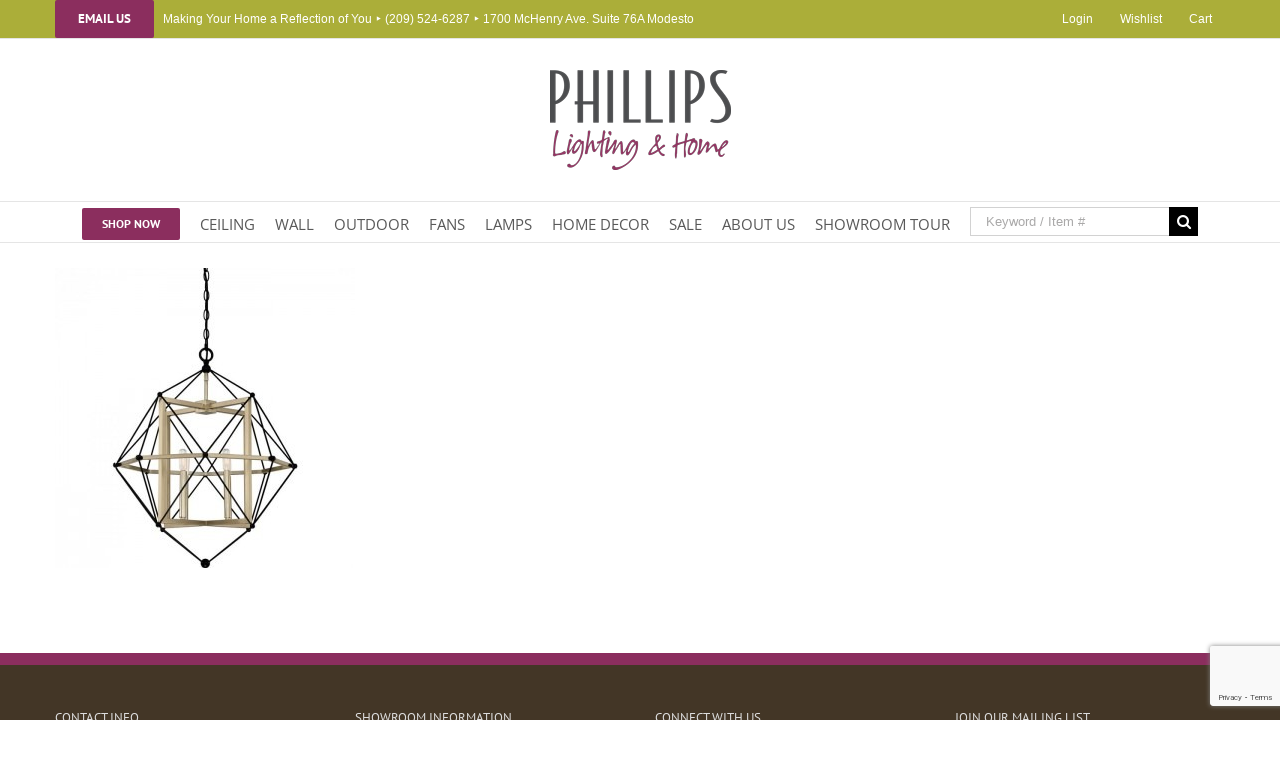

--- FILE ---
content_type: text/html; charset=utf-8
request_url: https://www.google.com/recaptcha/api2/anchor?ar=1&k=6Lc9x4sUAAAAAAXXZcxOsYLP4fP6LXRdKOm63jRq&co=aHR0cHM6Ly9waGlsbGlwc2xpZ2h0aW5nLmNvbTo0NDM.&hl=en&v=PoyoqOPhxBO7pBk68S4YbpHZ&size=invisible&anchor-ms=20000&execute-ms=30000&cb=8eap2fx00ca7
body_size: 48878
content:
<!DOCTYPE HTML><html dir="ltr" lang="en"><head><meta http-equiv="Content-Type" content="text/html; charset=UTF-8">
<meta http-equiv="X-UA-Compatible" content="IE=edge">
<title>reCAPTCHA</title>
<style type="text/css">
/* cyrillic-ext */
@font-face {
  font-family: 'Roboto';
  font-style: normal;
  font-weight: 400;
  font-stretch: 100%;
  src: url(//fonts.gstatic.com/s/roboto/v48/KFO7CnqEu92Fr1ME7kSn66aGLdTylUAMa3GUBHMdazTgWw.woff2) format('woff2');
  unicode-range: U+0460-052F, U+1C80-1C8A, U+20B4, U+2DE0-2DFF, U+A640-A69F, U+FE2E-FE2F;
}
/* cyrillic */
@font-face {
  font-family: 'Roboto';
  font-style: normal;
  font-weight: 400;
  font-stretch: 100%;
  src: url(//fonts.gstatic.com/s/roboto/v48/KFO7CnqEu92Fr1ME7kSn66aGLdTylUAMa3iUBHMdazTgWw.woff2) format('woff2');
  unicode-range: U+0301, U+0400-045F, U+0490-0491, U+04B0-04B1, U+2116;
}
/* greek-ext */
@font-face {
  font-family: 'Roboto';
  font-style: normal;
  font-weight: 400;
  font-stretch: 100%;
  src: url(//fonts.gstatic.com/s/roboto/v48/KFO7CnqEu92Fr1ME7kSn66aGLdTylUAMa3CUBHMdazTgWw.woff2) format('woff2');
  unicode-range: U+1F00-1FFF;
}
/* greek */
@font-face {
  font-family: 'Roboto';
  font-style: normal;
  font-weight: 400;
  font-stretch: 100%;
  src: url(//fonts.gstatic.com/s/roboto/v48/KFO7CnqEu92Fr1ME7kSn66aGLdTylUAMa3-UBHMdazTgWw.woff2) format('woff2');
  unicode-range: U+0370-0377, U+037A-037F, U+0384-038A, U+038C, U+038E-03A1, U+03A3-03FF;
}
/* math */
@font-face {
  font-family: 'Roboto';
  font-style: normal;
  font-weight: 400;
  font-stretch: 100%;
  src: url(//fonts.gstatic.com/s/roboto/v48/KFO7CnqEu92Fr1ME7kSn66aGLdTylUAMawCUBHMdazTgWw.woff2) format('woff2');
  unicode-range: U+0302-0303, U+0305, U+0307-0308, U+0310, U+0312, U+0315, U+031A, U+0326-0327, U+032C, U+032F-0330, U+0332-0333, U+0338, U+033A, U+0346, U+034D, U+0391-03A1, U+03A3-03A9, U+03B1-03C9, U+03D1, U+03D5-03D6, U+03F0-03F1, U+03F4-03F5, U+2016-2017, U+2034-2038, U+203C, U+2040, U+2043, U+2047, U+2050, U+2057, U+205F, U+2070-2071, U+2074-208E, U+2090-209C, U+20D0-20DC, U+20E1, U+20E5-20EF, U+2100-2112, U+2114-2115, U+2117-2121, U+2123-214F, U+2190, U+2192, U+2194-21AE, U+21B0-21E5, U+21F1-21F2, U+21F4-2211, U+2213-2214, U+2216-22FF, U+2308-230B, U+2310, U+2319, U+231C-2321, U+2336-237A, U+237C, U+2395, U+239B-23B7, U+23D0, U+23DC-23E1, U+2474-2475, U+25AF, U+25B3, U+25B7, U+25BD, U+25C1, U+25CA, U+25CC, U+25FB, U+266D-266F, U+27C0-27FF, U+2900-2AFF, U+2B0E-2B11, U+2B30-2B4C, U+2BFE, U+3030, U+FF5B, U+FF5D, U+1D400-1D7FF, U+1EE00-1EEFF;
}
/* symbols */
@font-face {
  font-family: 'Roboto';
  font-style: normal;
  font-weight: 400;
  font-stretch: 100%;
  src: url(//fonts.gstatic.com/s/roboto/v48/KFO7CnqEu92Fr1ME7kSn66aGLdTylUAMaxKUBHMdazTgWw.woff2) format('woff2');
  unicode-range: U+0001-000C, U+000E-001F, U+007F-009F, U+20DD-20E0, U+20E2-20E4, U+2150-218F, U+2190, U+2192, U+2194-2199, U+21AF, U+21E6-21F0, U+21F3, U+2218-2219, U+2299, U+22C4-22C6, U+2300-243F, U+2440-244A, U+2460-24FF, U+25A0-27BF, U+2800-28FF, U+2921-2922, U+2981, U+29BF, U+29EB, U+2B00-2BFF, U+4DC0-4DFF, U+FFF9-FFFB, U+10140-1018E, U+10190-1019C, U+101A0, U+101D0-101FD, U+102E0-102FB, U+10E60-10E7E, U+1D2C0-1D2D3, U+1D2E0-1D37F, U+1F000-1F0FF, U+1F100-1F1AD, U+1F1E6-1F1FF, U+1F30D-1F30F, U+1F315, U+1F31C, U+1F31E, U+1F320-1F32C, U+1F336, U+1F378, U+1F37D, U+1F382, U+1F393-1F39F, U+1F3A7-1F3A8, U+1F3AC-1F3AF, U+1F3C2, U+1F3C4-1F3C6, U+1F3CA-1F3CE, U+1F3D4-1F3E0, U+1F3ED, U+1F3F1-1F3F3, U+1F3F5-1F3F7, U+1F408, U+1F415, U+1F41F, U+1F426, U+1F43F, U+1F441-1F442, U+1F444, U+1F446-1F449, U+1F44C-1F44E, U+1F453, U+1F46A, U+1F47D, U+1F4A3, U+1F4B0, U+1F4B3, U+1F4B9, U+1F4BB, U+1F4BF, U+1F4C8-1F4CB, U+1F4D6, U+1F4DA, U+1F4DF, U+1F4E3-1F4E6, U+1F4EA-1F4ED, U+1F4F7, U+1F4F9-1F4FB, U+1F4FD-1F4FE, U+1F503, U+1F507-1F50B, U+1F50D, U+1F512-1F513, U+1F53E-1F54A, U+1F54F-1F5FA, U+1F610, U+1F650-1F67F, U+1F687, U+1F68D, U+1F691, U+1F694, U+1F698, U+1F6AD, U+1F6B2, U+1F6B9-1F6BA, U+1F6BC, U+1F6C6-1F6CF, U+1F6D3-1F6D7, U+1F6E0-1F6EA, U+1F6F0-1F6F3, U+1F6F7-1F6FC, U+1F700-1F7FF, U+1F800-1F80B, U+1F810-1F847, U+1F850-1F859, U+1F860-1F887, U+1F890-1F8AD, U+1F8B0-1F8BB, U+1F8C0-1F8C1, U+1F900-1F90B, U+1F93B, U+1F946, U+1F984, U+1F996, U+1F9E9, U+1FA00-1FA6F, U+1FA70-1FA7C, U+1FA80-1FA89, U+1FA8F-1FAC6, U+1FACE-1FADC, U+1FADF-1FAE9, U+1FAF0-1FAF8, U+1FB00-1FBFF;
}
/* vietnamese */
@font-face {
  font-family: 'Roboto';
  font-style: normal;
  font-weight: 400;
  font-stretch: 100%;
  src: url(//fonts.gstatic.com/s/roboto/v48/KFO7CnqEu92Fr1ME7kSn66aGLdTylUAMa3OUBHMdazTgWw.woff2) format('woff2');
  unicode-range: U+0102-0103, U+0110-0111, U+0128-0129, U+0168-0169, U+01A0-01A1, U+01AF-01B0, U+0300-0301, U+0303-0304, U+0308-0309, U+0323, U+0329, U+1EA0-1EF9, U+20AB;
}
/* latin-ext */
@font-face {
  font-family: 'Roboto';
  font-style: normal;
  font-weight: 400;
  font-stretch: 100%;
  src: url(//fonts.gstatic.com/s/roboto/v48/KFO7CnqEu92Fr1ME7kSn66aGLdTylUAMa3KUBHMdazTgWw.woff2) format('woff2');
  unicode-range: U+0100-02BA, U+02BD-02C5, U+02C7-02CC, U+02CE-02D7, U+02DD-02FF, U+0304, U+0308, U+0329, U+1D00-1DBF, U+1E00-1E9F, U+1EF2-1EFF, U+2020, U+20A0-20AB, U+20AD-20C0, U+2113, U+2C60-2C7F, U+A720-A7FF;
}
/* latin */
@font-face {
  font-family: 'Roboto';
  font-style: normal;
  font-weight: 400;
  font-stretch: 100%;
  src: url(//fonts.gstatic.com/s/roboto/v48/KFO7CnqEu92Fr1ME7kSn66aGLdTylUAMa3yUBHMdazQ.woff2) format('woff2');
  unicode-range: U+0000-00FF, U+0131, U+0152-0153, U+02BB-02BC, U+02C6, U+02DA, U+02DC, U+0304, U+0308, U+0329, U+2000-206F, U+20AC, U+2122, U+2191, U+2193, U+2212, U+2215, U+FEFF, U+FFFD;
}
/* cyrillic-ext */
@font-face {
  font-family: 'Roboto';
  font-style: normal;
  font-weight: 500;
  font-stretch: 100%;
  src: url(//fonts.gstatic.com/s/roboto/v48/KFO7CnqEu92Fr1ME7kSn66aGLdTylUAMa3GUBHMdazTgWw.woff2) format('woff2');
  unicode-range: U+0460-052F, U+1C80-1C8A, U+20B4, U+2DE0-2DFF, U+A640-A69F, U+FE2E-FE2F;
}
/* cyrillic */
@font-face {
  font-family: 'Roboto';
  font-style: normal;
  font-weight: 500;
  font-stretch: 100%;
  src: url(//fonts.gstatic.com/s/roboto/v48/KFO7CnqEu92Fr1ME7kSn66aGLdTylUAMa3iUBHMdazTgWw.woff2) format('woff2');
  unicode-range: U+0301, U+0400-045F, U+0490-0491, U+04B0-04B1, U+2116;
}
/* greek-ext */
@font-face {
  font-family: 'Roboto';
  font-style: normal;
  font-weight: 500;
  font-stretch: 100%;
  src: url(//fonts.gstatic.com/s/roboto/v48/KFO7CnqEu92Fr1ME7kSn66aGLdTylUAMa3CUBHMdazTgWw.woff2) format('woff2');
  unicode-range: U+1F00-1FFF;
}
/* greek */
@font-face {
  font-family: 'Roboto';
  font-style: normal;
  font-weight: 500;
  font-stretch: 100%;
  src: url(//fonts.gstatic.com/s/roboto/v48/KFO7CnqEu92Fr1ME7kSn66aGLdTylUAMa3-UBHMdazTgWw.woff2) format('woff2');
  unicode-range: U+0370-0377, U+037A-037F, U+0384-038A, U+038C, U+038E-03A1, U+03A3-03FF;
}
/* math */
@font-face {
  font-family: 'Roboto';
  font-style: normal;
  font-weight: 500;
  font-stretch: 100%;
  src: url(//fonts.gstatic.com/s/roboto/v48/KFO7CnqEu92Fr1ME7kSn66aGLdTylUAMawCUBHMdazTgWw.woff2) format('woff2');
  unicode-range: U+0302-0303, U+0305, U+0307-0308, U+0310, U+0312, U+0315, U+031A, U+0326-0327, U+032C, U+032F-0330, U+0332-0333, U+0338, U+033A, U+0346, U+034D, U+0391-03A1, U+03A3-03A9, U+03B1-03C9, U+03D1, U+03D5-03D6, U+03F0-03F1, U+03F4-03F5, U+2016-2017, U+2034-2038, U+203C, U+2040, U+2043, U+2047, U+2050, U+2057, U+205F, U+2070-2071, U+2074-208E, U+2090-209C, U+20D0-20DC, U+20E1, U+20E5-20EF, U+2100-2112, U+2114-2115, U+2117-2121, U+2123-214F, U+2190, U+2192, U+2194-21AE, U+21B0-21E5, U+21F1-21F2, U+21F4-2211, U+2213-2214, U+2216-22FF, U+2308-230B, U+2310, U+2319, U+231C-2321, U+2336-237A, U+237C, U+2395, U+239B-23B7, U+23D0, U+23DC-23E1, U+2474-2475, U+25AF, U+25B3, U+25B7, U+25BD, U+25C1, U+25CA, U+25CC, U+25FB, U+266D-266F, U+27C0-27FF, U+2900-2AFF, U+2B0E-2B11, U+2B30-2B4C, U+2BFE, U+3030, U+FF5B, U+FF5D, U+1D400-1D7FF, U+1EE00-1EEFF;
}
/* symbols */
@font-face {
  font-family: 'Roboto';
  font-style: normal;
  font-weight: 500;
  font-stretch: 100%;
  src: url(//fonts.gstatic.com/s/roboto/v48/KFO7CnqEu92Fr1ME7kSn66aGLdTylUAMaxKUBHMdazTgWw.woff2) format('woff2');
  unicode-range: U+0001-000C, U+000E-001F, U+007F-009F, U+20DD-20E0, U+20E2-20E4, U+2150-218F, U+2190, U+2192, U+2194-2199, U+21AF, U+21E6-21F0, U+21F3, U+2218-2219, U+2299, U+22C4-22C6, U+2300-243F, U+2440-244A, U+2460-24FF, U+25A0-27BF, U+2800-28FF, U+2921-2922, U+2981, U+29BF, U+29EB, U+2B00-2BFF, U+4DC0-4DFF, U+FFF9-FFFB, U+10140-1018E, U+10190-1019C, U+101A0, U+101D0-101FD, U+102E0-102FB, U+10E60-10E7E, U+1D2C0-1D2D3, U+1D2E0-1D37F, U+1F000-1F0FF, U+1F100-1F1AD, U+1F1E6-1F1FF, U+1F30D-1F30F, U+1F315, U+1F31C, U+1F31E, U+1F320-1F32C, U+1F336, U+1F378, U+1F37D, U+1F382, U+1F393-1F39F, U+1F3A7-1F3A8, U+1F3AC-1F3AF, U+1F3C2, U+1F3C4-1F3C6, U+1F3CA-1F3CE, U+1F3D4-1F3E0, U+1F3ED, U+1F3F1-1F3F3, U+1F3F5-1F3F7, U+1F408, U+1F415, U+1F41F, U+1F426, U+1F43F, U+1F441-1F442, U+1F444, U+1F446-1F449, U+1F44C-1F44E, U+1F453, U+1F46A, U+1F47D, U+1F4A3, U+1F4B0, U+1F4B3, U+1F4B9, U+1F4BB, U+1F4BF, U+1F4C8-1F4CB, U+1F4D6, U+1F4DA, U+1F4DF, U+1F4E3-1F4E6, U+1F4EA-1F4ED, U+1F4F7, U+1F4F9-1F4FB, U+1F4FD-1F4FE, U+1F503, U+1F507-1F50B, U+1F50D, U+1F512-1F513, U+1F53E-1F54A, U+1F54F-1F5FA, U+1F610, U+1F650-1F67F, U+1F687, U+1F68D, U+1F691, U+1F694, U+1F698, U+1F6AD, U+1F6B2, U+1F6B9-1F6BA, U+1F6BC, U+1F6C6-1F6CF, U+1F6D3-1F6D7, U+1F6E0-1F6EA, U+1F6F0-1F6F3, U+1F6F7-1F6FC, U+1F700-1F7FF, U+1F800-1F80B, U+1F810-1F847, U+1F850-1F859, U+1F860-1F887, U+1F890-1F8AD, U+1F8B0-1F8BB, U+1F8C0-1F8C1, U+1F900-1F90B, U+1F93B, U+1F946, U+1F984, U+1F996, U+1F9E9, U+1FA00-1FA6F, U+1FA70-1FA7C, U+1FA80-1FA89, U+1FA8F-1FAC6, U+1FACE-1FADC, U+1FADF-1FAE9, U+1FAF0-1FAF8, U+1FB00-1FBFF;
}
/* vietnamese */
@font-face {
  font-family: 'Roboto';
  font-style: normal;
  font-weight: 500;
  font-stretch: 100%;
  src: url(//fonts.gstatic.com/s/roboto/v48/KFO7CnqEu92Fr1ME7kSn66aGLdTylUAMa3OUBHMdazTgWw.woff2) format('woff2');
  unicode-range: U+0102-0103, U+0110-0111, U+0128-0129, U+0168-0169, U+01A0-01A1, U+01AF-01B0, U+0300-0301, U+0303-0304, U+0308-0309, U+0323, U+0329, U+1EA0-1EF9, U+20AB;
}
/* latin-ext */
@font-face {
  font-family: 'Roboto';
  font-style: normal;
  font-weight: 500;
  font-stretch: 100%;
  src: url(//fonts.gstatic.com/s/roboto/v48/KFO7CnqEu92Fr1ME7kSn66aGLdTylUAMa3KUBHMdazTgWw.woff2) format('woff2');
  unicode-range: U+0100-02BA, U+02BD-02C5, U+02C7-02CC, U+02CE-02D7, U+02DD-02FF, U+0304, U+0308, U+0329, U+1D00-1DBF, U+1E00-1E9F, U+1EF2-1EFF, U+2020, U+20A0-20AB, U+20AD-20C0, U+2113, U+2C60-2C7F, U+A720-A7FF;
}
/* latin */
@font-face {
  font-family: 'Roboto';
  font-style: normal;
  font-weight: 500;
  font-stretch: 100%;
  src: url(//fonts.gstatic.com/s/roboto/v48/KFO7CnqEu92Fr1ME7kSn66aGLdTylUAMa3yUBHMdazQ.woff2) format('woff2');
  unicode-range: U+0000-00FF, U+0131, U+0152-0153, U+02BB-02BC, U+02C6, U+02DA, U+02DC, U+0304, U+0308, U+0329, U+2000-206F, U+20AC, U+2122, U+2191, U+2193, U+2212, U+2215, U+FEFF, U+FFFD;
}
/* cyrillic-ext */
@font-face {
  font-family: 'Roboto';
  font-style: normal;
  font-weight: 900;
  font-stretch: 100%;
  src: url(//fonts.gstatic.com/s/roboto/v48/KFO7CnqEu92Fr1ME7kSn66aGLdTylUAMa3GUBHMdazTgWw.woff2) format('woff2');
  unicode-range: U+0460-052F, U+1C80-1C8A, U+20B4, U+2DE0-2DFF, U+A640-A69F, U+FE2E-FE2F;
}
/* cyrillic */
@font-face {
  font-family: 'Roboto';
  font-style: normal;
  font-weight: 900;
  font-stretch: 100%;
  src: url(//fonts.gstatic.com/s/roboto/v48/KFO7CnqEu92Fr1ME7kSn66aGLdTylUAMa3iUBHMdazTgWw.woff2) format('woff2');
  unicode-range: U+0301, U+0400-045F, U+0490-0491, U+04B0-04B1, U+2116;
}
/* greek-ext */
@font-face {
  font-family: 'Roboto';
  font-style: normal;
  font-weight: 900;
  font-stretch: 100%;
  src: url(//fonts.gstatic.com/s/roboto/v48/KFO7CnqEu92Fr1ME7kSn66aGLdTylUAMa3CUBHMdazTgWw.woff2) format('woff2');
  unicode-range: U+1F00-1FFF;
}
/* greek */
@font-face {
  font-family: 'Roboto';
  font-style: normal;
  font-weight: 900;
  font-stretch: 100%;
  src: url(//fonts.gstatic.com/s/roboto/v48/KFO7CnqEu92Fr1ME7kSn66aGLdTylUAMa3-UBHMdazTgWw.woff2) format('woff2');
  unicode-range: U+0370-0377, U+037A-037F, U+0384-038A, U+038C, U+038E-03A1, U+03A3-03FF;
}
/* math */
@font-face {
  font-family: 'Roboto';
  font-style: normal;
  font-weight: 900;
  font-stretch: 100%;
  src: url(//fonts.gstatic.com/s/roboto/v48/KFO7CnqEu92Fr1ME7kSn66aGLdTylUAMawCUBHMdazTgWw.woff2) format('woff2');
  unicode-range: U+0302-0303, U+0305, U+0307-0308, U+0310, U+0312, U+0315, U+031A, U+0326-0327, U+032C, U+032F-0330, U+0332-0333, U+0338, U+033A, U+0346, U+034D, U+0391-03A1, U+03A3-03A9, U+03B1-03C9, U+03D1, U+03D5-03D6, U+03F0-03F1, U+03F4-03F5, U+2016-2017, U+2034-2038, U+203C, U+2040, U+2043, U+2047, U+2050, U+2057, U+205F, U+2070-2071, U+2074-208E, U+2090-209C, U+20D0-20DC, U+20E1, U+20E5-20EF, U+2100-2112, U+2114-2115, U+2117-2121, U+2123-214F, U+2190, U+2192, U+2194-21AE, U+21B0-21E5, U+21F1-21F2, U+21F4-2211, U+2213-2214, U+2216-22FF, U+2308-230B, U+2310, U+2319, U+231C-2321, U+2336-237A, U+237C, U+2395, U+239B-23B7, U+23D0, U+23DC-23E1, U+2474-2475, U+25AF, U+25B3, U+25B7, U+25BD, U+25C1, U+25CA, U+25CC, U+25FB, U+266D-266F, U+27C0-27FF, U+2900-2AFF, U+2B0E-2B11, U+2B30-2B4C, U+2BFE, U+3030, U+FF5B, U+FF5D, U+1D400-1D7FF, U+1EE00-1EEFF;
}
/* symbols */
@font-face {
  font-family: 'Roboto';
  font-style: normal;
  font-weight: 900;
  font-stretch: 100%;
  src: url(//fonts.gstatic.com/s/roboto/v48/KFO7CnqEu92Fr1ME7kSn66aGLdTylUAMaxKUBHMdazTgWw.woff2) format('woff2');
  unicode-range: U+0001-000C, U+000E-001F, U+007F-009F, U+20DD-20E0, U+20E2-20E4, U+2150-218F, U+2190, U+2192, U+2194-2199, U+21AF, U+21E6-21F0, U+21F3, U+2218-2219, U+2299, U+22C4-22C6, U+2300-243F, U+2440-244A, U+2460-24FF, U+25A0-27BF, U+2800-28FF, U+2921-2922, U+2981, U+29BF, U+29EB, U+2B00-2BFF, U+4DC0-4DFF, U+FFF9-FFFB, U+10140-1018E, U+10190-1019C, U+101A0, U+101D0-101FD, U+102E0-102FB, U+10E60-10E7E, U+1D2C0-1D2D3, U+1D2E0-1D37F, U+1F000-1F0FF, U+1F100-1F1AD, U+1F1E6-1F1FF, U+1F30D-1F30F, U+1F315, U+1F31C, U+1F31E, U+1F320-1F32C, U+1F336, U+1F378, U+1F37D, U+1F382, U+1F393-1F39F, U+1F3A7-1F3A8, U+1F3AC-1F3AF, U+1F3C2, U+1F3C4-1F3C6, U+1F3CA-1F3CE, U+1F3D4-1F3E0, U+1F3ED, U+1F3F1-1F3F3, U+1F3F5-1F3F7, U+1F408, U+1F415, U+1F41F, U+1F426, U+1F43F, U+1F441-1F442, U+1F444, U+1F446-1F449, U+1F44C-1F44E, U+1F453, U+1F46A, U+1F47D, U+1F4A3, U+1F4B0, U+1F4B3, U+1F4B9, U+1F4BB, U+1F4BF, U+1F4C8-1F4CB, U+1F4D6, U+1F4DA, U+1F4DF, U+1F4E3-1F4E6, U+1F4EA-1F4ED, U+1F4F7, U+1F4F9-1F4FB, U+1F4FD-1F4FE, U+1F503, U+1F507-1F50B, U+1F50D, U+1F512-1F513, U+1F53E-1F54A, U+1F54F-1F5FA, U+1F610, U+1F650-1F67F, U+1F687, U+1F68D, U+1F691, U+1F694, U+1F698, U+1F6AD, U+1F6B2, U+1F6B9-1F6BA, U+1F6BC, U+1F6C6-1F6CF, U+1F6D3-1F6D7, U+1F6E0-1F6EA, U+1F6F0-1F6F3, U+1F6F7-1F6FC, U+1F700-1F7FF, U+1F800-1F80B, U+1F810-1F847, U+1F850-1F859, U+1F860-1F887, U+1F890-1F8AD, U+1F8B0-1F8BB, U+1F8C0-1F8C1, U+1F900-1F90B, U+1F93B, U+1F946, U+1F984, U+1F996, U+1F9E9, U+1FA00-1FA6F, U+1FA70-1FA7C, U+1FA80-1FA89, U+1FA8F-1FAC6, U+1FACE-1FADC, U+1FADF-1FAE9, U+1FAF0-1FAF8, U+1FB00-1FBFF;
}
/* vietnamese */
@font-face {
  font-family: 'Roboto';
  font-style: normal;
  font-weight: 900;
  font-stretch: 100%;
  src: url(//fonts.gstatic.com/s/roboto/v48/KFO7CnqEu92Fr1ME7kSn66aGLdTylUAMa3OUBHMdazTgWw.woff2) format('woff2');
  unicode-range: U+0102-0103, U+0110-0111, U+0128-0129, U+0168-0169, U+01A0-01A1, U+01AF-01B0, U+0300-0301, U+0303-0304, U+0308-0309, U+0323, U+0329, U+1EA0-1EF9, U+20AB;
}
/* latin-ext */
@font-face {
  font-family: 'Roboto';
  font-style: normal;
  font-weight: 900;
  font-stretch: 100%;
  src: url(//fonts.gstatic.com/s/roboto/v48/KFO7CnqEu92Fr1ME7kSn66aGLdTylUAMa3KUBHMdazTgWw.woff2) format('woff2');
  unicode-range: U+0100-02BA, U+02BD-02C5, U+02C7-02CC, U+02CE-02D7, U+02DD-02FF, U+0304, U+0308, U+0329, U+1D00-1DBF, U+1E00-1E9F, U+1EF2-1EFF, U+2020, U+20A0-20AB, U+20AD-20C0, U+2113, U+2C60-2C7F, U+A720-A7FF;
}
/* latin */
@font-face {
  font-family: 'Roboto';
  font-style: normal;
  font-weight: 900;
  font-stretch: 100%;
  src: url(//fonts.gstatic.com/s/roboto/v48/KFO7CnqEu92Fr1ME7kSn66aGLdTylUAMa3yUBHMdazQ.woff2) format('woff2');
  unicode-range: U+0000-00FF, U+0131, U+0152-0153, U+02BB-02BC, U+02C6, U+02DA, U+02DC, U+0304, U+0308, U+0329, U+2000-206F, U+20AC, U+2122, U+2191, U+2193, U+2212, U+2215, U+FEFF, U+FFFD;
}

</style>
<link rel="stylesheet" type="text/css" href="https://www.gstatic.com/recaptcha/releases/PoyoqOPhxBO7pBk68S4YbpHZ/styles__ltr.css">
<script nonce="THSHb5n7m-jsw80-oCVZEQ" type="text/javascript">window['__recaptcha_api'] = 'https://www.google.com/recaptcha/api2/';</script>
<script type="text/javascript" src="https://www.gstatic.com/recaptcha/releases/PoyoqOPhxBO7pBk68S4YbpHZ/recaptcha__en.js" nonce="THSHb5n7m-jsw80-oCVZEQ">
      
    </script></head>
<body><div id="rc-anchor-alert" class="rc-anchor-alert"></div>
<input type="hidden" id="recaptcha-token" value="[base64]">
<script type="text/javascript" nonce="THSHb5n7m-jsw80-oCVZEQ">
      recaptcha.anchor.Main.init("[\x22ainput\x22,[\x22bgdata\x22,\x22\x22,\[base64]/[base64]/MjU1Ong/[base64]/[base64]/[base64]/[base64]/[base64]/[base64]/[base64]/[base64]/[base64]/[base64]/[base64]/[base64]/[base64]/[base64]/[base64]\\u003d\x22,\[base64]\x22,\x22w5V/[base64]/CqMOhwrbCvcOzfiYvVyXDp8KWA8KcQS7DtgsINkfCpzpSw4PCvCXCn8OWwpIUwqYFdntlY8Krw5wFH1VbwpDCuD4dw5DDncOZeDttwqobw7nDpsOYK8OYw7XDmkEXw5vDkMOyDG3CgsKHw7jCpzoLNUh6w69JEMKcbwvCpijDpsKwMMKKP8OywrjDhS/[base64]/DhAA7wp7DvMOjw5Evw6zDt8OiO8OPHhBwwozCuwXDhkM6worCkQ9swp7Dl8KEeWcyKMOkBQVXeUfDpMK/ccKjwrPDnsO1R0Mjwo9AEMKQWMO0GMORCcOcB8OXwqzDvMO0EnfChC8+w4zCvMKgcMKJw7lYw5zDrMOFDiNmfMO3w4XCu8OiWxQ+d8ONwpF3wrPDti3Cr8OMwpZwasKhYcO4N8KLwp/CnMOQdFJ6wpEaw78HwrbCoHHCpMKpOMOZw6vDrTQLwpdrwqhswpBGworDuAfDjl/CsVl6w47CgcKWwqLDuV7ClsOLw43DvQ7CnTnChQvDp8OpeHjDpjLDqsOSwqHCmcOrEsO1bsKvIsO2M8OXwpPCpMO4woXCsHB9EAYoZFVmSMKoPcOlw5HDg8OQwoRdw73CrWdpDcKmfRp/O8Ope2Bzw5ItwoQwNMK3VMOSGcK4acOIIMKWw6c/TkfDhcOww50KScKQwqBow77CuHnClMO7w6/Cn8Kdwo/[base64]/CjVE0wrNCw6rChwI8dMOZOMODV8Kkw73DpFRnG2TCjMOzwpMzw7g9wrLCisKcwoQUeG8raMKZUcKPw7tiw5xFw6soFMK2wqlkw71Xwosjw6vDoMOrC8OlXitGw6TCscOIM8O4OzbCh8K4w7jDisKcwqAvVsK7wo/CpirDnMKpwozDqsOcBcKNw4XCiMOrQcKzwqXDh8Kga8OAw6wxT8KMwqrDlcOPRsOdEMOGNy3Dtn01w5N1w7bCjMKGF8Kuw4zDt1BzwqHCvMKzwrFsZi/Cj8OifcKrwrPCpXfCtjwOwr8zw7Jbw7A8FhvCjSYCwpTDv8OSS8KmF33DgsKTwqQww6vDogBCwr1WYw3CnXvCn2V5w4UBw6lnw6NZdGfDjcK/[base64]/CjMOYwqBCTMKRcg7DtjHCo8K1RH/CkmfCmDs8a8ODcEcKflDDiMOnw4k8wr0RfMOQw6XCtEzDqMO9w4wAwonCvFzDuD8AQDnCoGo5DMKIJMK+CMOofMOGKsO1ckjDgsKhMcOww5fDusKsBsKGw51UKljCkVTCngfCvMOKw5FXBHLCsBzCqmNdwqRww7Zbw4R/YEdBwp8LGcOtw5llwpJ6PmXCscOJwqzDg8Ohw7tBfEbDhE8UC8OMGcOSwpFVw6nDs8O9KMKCw4/DhWXCohzCslnDp23DiMKsV1zDgwpBBlbCoMOowpjDhcKzwoHCjsO9woXCg0V5XjMTwrrDsA91F3QHH2YUWMOawobCjB8swp/[base64]/DlMOZw4Njwq/CvX3DphfCq2TCisKFw5zDlAbDiMOXecOQYHjDi8K7HMKpDjB9QMKDV8O1w7rDl8OudcKsw6nDrcKZWMKPw51LwpHDl8ONw7c7DzvDlMKlw5JSFsOSXlPDtsOiLAXCpRAnVcOFAnjDmQMNL8OWPMOKRsKzV0AsfzVCw5fDvmYZwoc5dcOlwo/CucOsw7Jcw5A3woDCkcOvD8Ovw6EyRizDosOzIMO/w5Eww5sHwozDisOCwphRwr7DpMKfw79Jw7XDp8K9wr7Cs8Kzw7l7AlzDssOqB8O5wpzDpHtvworDo1d7w7oBw6dDN8Kkwr0Nw7R3w7DCjzVmwovCnMOZV3vCkxwhMDw5w69QMMKBRgoCw6Z/w6jDs8ODL8K3aMOETxPDs8K0SzLChsO0AnY5XcOYw7DDugLDo2Q5I8KHNBrCpcK0IWIPasOqwpvCocOyBxJvwqrCn0TDrMOfwpjCnsOaw7cxwrPCmAYPw5xowqxiw6kWbQbCj8KZwpoxwqdZCkEJwq5AN8OIw4PCjSBdCcOoV8KNLsOiw6HDi8OXIsK/IsKrw6XCiSfDlHHCqznCrsKYwrDCscKdHlnDt1FCfcOdwqfCrjVEOiklYENGP8KnwpJbHkM2FBQ/w7prw6JQw6hzAsK/w5A+MsOGwqkLwofDmcOcOlMIIT7DuyFvw5XCmcKkEDUgwop1MMOCw6zCv3HDryAMw7soFsO1NsKyOwrDiSTDjMK0worCm8KKZAAgRlB7w48Uw6oYw6XDu8ODLE/Cp8Klw6p3MRhow4dGw5rCssK7w7o+N8Oqwp3DhhTDmS5iCMOuw5NQK8OxfBPDj8KFwqpTwobCkcKcST/DncOSwr0sw6wEw73CtCkBTMKbGRVoXWrCn8KVBA4iw5rDqsKlJMKKw7/[base64]/w45JT8K2w6PDtMObw4YtAMOUw5jDkMO8wqU+HRXCo8KrD8K9XSjDjAMHw7TDkGDChiBkwr7Cs8KABsKRDA/CrcKNwq1BH8KQwrfClh0kwoJHNcOvV8K2w5vDh8ObJ8OZw4l1IsO+EMOcOEdrwo3Dgw/DlRfDrBPCp3bCq2RBL20ceml7wqjDhMOywrE5fsKmY8OPw5bDpGvCmcKnw7wxA8KRUE5gwph+wpsNJcOieR4uw49xSMKvEcKkSR/CnzlleMK0dH7CqDZEecO1a8Oow41pFMO/WcOBbsOYw6MeUxYYdTrCrxfChTTCsGV4A0XCusKzwrbDv8O9ORXCvSbCqsO+w6jDjXXCgMKIw6FBcVzCgW00GwzCtcKLKWIpw7TDt8KTXmEzV8KJQDTDrMKGaU3Dj8KNw69QB2F/MMOCLsKdCkhEMFrDvSTCnSULwpvDgMKWw7BIfijCvnxNOcK8w4LClxLCr2vChMKcdsKVwrUHFsKIOXEJw4NhBsO2cDZMwojDl3keflpYw5HCpGIZwp5/w4E1dBgmTcKjw51Nw7trX8KPw7QbKsK1PsK9OyrDjMKBOysVwrrCiMOzLlwGEQ/CqsOIwrA4Vik3w484wpDDrMKZUsOvw6M/w6vDiELDicKnwrnDtMO8WsKbY8Ozw5/Dp8KVSMKmWcKRwqnDhx7DtWfCrWloEijDvMOAwrbDlj/DrsOcwpFkw4fCvGAlw5DDlic+QsK7UTjDlRXDiQXDvnzCkMKKw7AhW8KybMOmD8O1AMOFwobCrsKWw5xCw6Vxw6tOa0vCmkLDmcKxY8Oww51Rw6DCug3DhcOOX2RoAsKXBcK+ITHCi8O/DytfK8OXwph4PmDDrnoYwo85X8KQOlE1w6/DvEnDhMOdwpd0VcOxwpfCi2smw5hJdsORDAPDmnXDilkXSSvCscO4w5/DrCIkS08Me8Knw6Qvwqlkw5PDqkMZDC3CqD/DmsK+S3HDqsOAwp4Ew4sKwoQaw4NbQsK1T2pBXMOkwqnCm0Y3w43DisOiwpNAfcKNJsOjw4ghwpPCjQfCucKIw4DCjcOwwpJiw7fDhcKUQzVSw5nCosKdw7YwDMOaFhtAw6EJRzfDlcOmw6wARcK/X3p0w7nCny5kbjwnNcObwqXCsmhAw4RydcKrOMKmwpvCh3vDkR7ChsK8CcOYThHCkcKMwp/CnHMNwopuw4seCcKowoYlUxfCpRQhVzl/f8KgwqPCjQFZTh47w67CscKmf8O/[base64]/KMOKw6sNwovClMOLZsOpWsOvbMKBfz3CsScUw7jDusK1w5XDqjzCj8OcwrhzKlTDl2g1w4dVZX/CpXfDpMOeeGhxc8KrPMKAw5XDimt7wrbCuj7DpCTDrMOswoMwU1nCu8OwQjBrw7oDwqlrw7vCgMKkTxhOwobCv8KVw5JAEnrDvsO5wo3CgE43wpbDrcK8DUd3RcOdS8Ofw5vDnW7DkMOswqfDtMOWEMKrGMKiEsOJwprCsU/DvDFSwonCpxloGS0twqccQjA/[base64]/[base64]/DkMOyOMK1a8KHb8KGenMbRynCoxfDvMO8JsO5TsOow4fDoCPCg8OVHSJNMVjCscKafRI/[base64]/CqwjCusODw6JHGCTDiMODworDpjhbZ8OywrlWw7QRw7AcwqHCknsVYRrDr1HDocOoesO7wqBUworCvsOXw4zDkcOMK25pRUHDjlk+wovDogIhAcOZQsKpw6fDt8KhwqPCncK1w6g3X8O/wpPDpcKaBsK/w50mW8K9w6bCjsKUXsKTGinClUDDk8ORwpgdfFsfI8KIwobCu8KBw61/w5F/w4IHwr5Wwq4Qw713B8KdDlsMwqDChcOHw5bCv8Kafj0swp3CgMOXw6hEUzzDksONwqMeVMKWXjx5IcKuJR5ow6hhHcOfFgpwecKcwpYePMOsGy7CkGlew4FxwobDj8OVw4/ChF3Cn8K+EsKRwp3CncKQQgvDocOjw5vCqRbDrScnwo/ClTIrwoUVeDnCvsKJwpPCnEfCiW3DgsKTwocdw7IVw6pEwooDwpPDkhM+FcOtTsO0w7/CoAtHw7lZwrUYLcO7wpbCijXDncK/GcO7W8KqwrjDknHDgDhMwo/[base64]/RifDoMOuwoANwr11wrp2wrDDnMKHwovDnWLCphJ9w69+YMO/bVPCoMOoF8KoUA7DgiFBw6vDlU7DmsONw57DugAdIizCl8KSw6xVesKywo9jwqfDvD/Drw1Jw6omw7gEwojDnCxUw4QlGcKofy1qVw3DmsOAeCHCqsO7wphHwotow5XCicKjw74TUcONw7skVzbDh8K+w44ZwoEpccO0w4xUF8K/wozChGTDjW/CrcO3wo1EJUokw7tIcsK0dmcywp8SIMKIwonCojxmM8KGGMKuU8KNL8OZKwTDu1zDrcKNdMKwD09xwoR8OAbDrMKrwrMob8KWL8K5w6rDlSvCnjrDqipDEsKaFMKCwqnCqGfChQJWajrDqBYhw71vwqdmw47ChH/Dg8KHDQDDisO2wrMeQ8KtwqjDsjDCgMK4wpAjw7F1AsKOJMKFP8KbIcKZEMOkfGbDq0vCpcOZw6TDqWTChTw6w6AjKEbCqcKFw77Do8OyRlrDnTnDrMO4w6fCh18zQsKowo9zwoPCgwjDscOWwpQcwq5sKWvDi05/fwDCmcOnVcOwR8KVwrfDhW0NIsOYw5t1w77Cti0yXsO7w60nwqvDm8KUw41wwr8UBgoUw6QpDwLCqsKSwqASw6/DvC8lwrobYCVQRnvCoVh6wovDscKMLMKoJMOlXi7Cv8K+w6XDhMKjw7JOwqRfOQbDoTXCkApFwprCiH5iNzfDuHdbDC04w7bCjsKpwrRxwo3Ck8OOC8KDHsKcBsKgA2Juw4DDpwPCkjbDqiTDth3CrMKlCMKReWEuXkdUBsOEw5Vww4Z+UcKFwq7DrnABFCQuw5/CqxkTUCzCpiIdwoLCmRUqM8KjLcKdwqPDgQhlwr8pw6nCtsKuwoLCvx85wpxJw41YwoLDnR4HwokdLT5OwpYsOcOhw53DgAI9w6Q6JsOzwqnCrMK9wpXCp0RlVV4rNQTCpsKffWTDhCF/IsKhPcO5w5Jsw6PDn8O2CGtaW8KOUcOhacOWwpg6wp/Dv8OgPsKJCcOcw5xrUhBsw5grwqUxJjItEQzDtMKoWRPCicOnwpXDrg3CvMKBw5bDrzlPCBQ5w6vCrsOcNXlDw5pOMz0CJxbDjwQ5wo3CtMOtI3giWU8Bw7rCryDCth/CgcK8w4jDoiZow75tw4A5NcOww67DgFk6wqQoIzpUw4V5csOxfzPCug8bw6pCw7fCiHA5LjlYw48jOMOQGiQHL8KWBMKFO2xOw5/DkMKbwqxcCUPCsj/[base64]/[base64]/[base64]/Cug/DkcKswp/DmGULMcKLw5bDrsKEP1oWOC7CqsKxZTXDmcOWbMOYwoDCjDNbA8KUwpYnXcOmw7x5YcOTCMKXf3Jzw6/DocO9wqXCrXUKwr1GwoHCjmbCr8KiXwZpw7FAwr4UO27CpsOyWkDDlmgywpkBw6k7bMKpSnQzwpfCtMKubcO4w64cw6g6LRkiVAzDgWMuCsOEbRjDosOpR8OGXHcVNcOiP8OEw4nCmzzDm8Oqwph2w6NtGW5Uw4XClSwFZ8OUwrg6woLClsK7D1ATw6vDuStEwp/DuEVHIWvDqlPDgsOgFRhOw5bCocOSw5UZwobDjUzCvm3CmVLDtlYDAybDlMKzw5N3dMKbLCd+w4s4w4k2wp7DmAclDMOjw7TCn8OtwqTDhsOmC8KUEcKaJMKhX8O9OsKhw7HCrsOzQsK7ez1Rwq/[base64]/w77DoMOHdcOyw6TCgFcmOcKcGWHDqWrCsEwiw4spDcOUB8OywqPClDvDnVs3SsOwwohNbcO/w7rDnMK5wrtBBUIUwoTClMO4PRdMaGLDky4FMMOeW8KyelV5wrnCphjDtsKoaMOjAMK6PsO3ZcKIc8K3woBXwo9GJx/DlFoKNWLDvwbDhhJfwpNoUjZhWGY0KQrDrcKgbsOSWcKvw5TCoXrDugfDssOZw5jDmHlNw4LCo8K6w4gmBsOZaMOHwpvDry3CoizDvDUUQsKhdEnDhRVrXcKcw5kSw6hyOsKzbBwOw5rClR1KfUY7w6PDjcOIJS/DlcOIwrjDnsKfw70RIQU/wrzCg8Ohw7pCEcOQw4LDqcKndMKHw5TCnMKrwqbCj0osA8KKwphZw51tPMK9wrTClsKJK3PCgsOIVCXCk8KtHhDCoMKFwrHCizLCozPClsOlwrtfw6/[base64]/[base64]/[base64]/OEPCgcOGEcKccSkcVsOHwoMbw6cKGsOMaSc3wrbCt0IjB8KvDmTDlWrDhsKuw67CtVdOY8KjM8KICi3Dr8OvHSfCscOFfnbCocOMREHDrsKyK0HCjjXDhUDCgTrDjFHDjjcrwpzCnMOFS8Ouw741w5N7wrTCicKnLFZ6BxZfwqDDqsKBw7cDworDpV/CngR2P0XCm8K4BD7DosOXKEPDtcOfY1bDmRzDmMOjJwfClSzDhMKzwplwWMOLIAg6w4pzwoTDmsKpw61pBBlrw5TDiMK7DsOuwrzDrMOvw4pZwrAsMBsaAwHDh8K/ZmXDj8OEwqnCtmrDsQ/CvcOxO8K7w4oFwrDDti8oNA5Mwq/CjyvDoMKAw5vCrlALwrs1w6NcSsOOwrvDrsO6J8KEwpBkw49QwoMtA3UnQDfCtA3DvXLCtMKmB8OrBnUMw5hia8OdeQ4Gw6bDo8K8G1/CocKqRGhjGMK0bcO0DFzDok8ew6l/Ek3ClB1VDjfCgsKMIcKGwp/DnFZzw6gSw71PwprCo2BYwp3DuMOtwqN5wojDpsK2w4k5bsORwpjDujc6WMKcMcK4XSU3wqFaDhDChsKzcsKAwqANQcK9BkrDtX/Cu8Okw5HCnsK7wpxGOMK9csKmwo/[base64]/wqgpJSrCvMKxw7XDicOMDxoiw7fCr1cIZ3TCucKdwqjDs8KZw4bDhsKawqLCgsOjwpwNT3/ClMOMa3ApC8OFwpFbwr7DgMKTw4XCuFPCkcKCw6/CjsKjwolZOMKAKHfDocKUecKrY8Oww5nDly9mwoB8wqYsbcK6ByfDj8KXw7vCn3PDusOLwqHCncOzVjEqw5PCnMKGwrfDjEQCw411SMKlw6AGGcOTwrdRwrlgWXl5bn3DlCNFZAd/[base64]/WcOHa8O5w60jPkzChRTDpB9pDDRZXwpyPV0kw74dwqZXwqrCqMKicsKsw4rDsQNJDW54eMKPTH/Du8Oyw6jCp8KzZy3Dl8KrDHXDosK+LEzCrTJGwozCiGMewrHCqCxZDErDjsOcOi0fMy55wonDnEBWKDMRwoNpGMObwrZPd8Kywp46w6t8UMOZwqrDlXwHwrPDsW7CosOMd2nCpMKbe8OSecKxwq3DtcKzIk0kw53DsApaPcKjw6AKdhnDoREJw69uJURuw57Cgjpkwq/CnMKdTcKqw73ChCbDjVAbw7LDtmZsKjBxJX/[base64]/DmkM/w6/CmsOQw7vCtMK+wo5ybkLCm8KfwrFVGcOtw73DkhHDocO2wqnDnEl1UcOgwqw5AcKKwqXCnEMmPX/DvWw+w5nDksK5woIZfBDCqAx0w5fCu3MLAGPDoiNDFMOpwrtHUsOeSwgrw5XDsMKKw57Dg8Oqw5/DiHDCk8Olw67ClUDDv8Kgw6jCqMKXw4R0L2jDqcKgw73Dq8OHGjcYKmvDt8Ohw68eV8OIecOnw5Bhf8Klw7tEwrjCo8K9w7/Dj8KewrHCoWLDlS/Cg0PDmcO0ccK0dcKoWsKiwpHDu8OrdGPDrGF2wqYAwoI2wqnChMK3wr4qwqbCr1VoQCEsw6ABw5DDsljCsB5jw6bCtRlhcAHDoXVDw7fDqTDDg8K3X0pKJsORw4PChcK8w7oiEMKKw7fCmyrCnDbDpUJnw4FuaQAFw7pwwpYpw7EBNMKARRHDjMOVWiDDgk/CkwrDssKYdCI/w5vClMOUWhjDvMKYZMKxw6UWVcO7w6M3YFV/[base64]/Y8OuHXbDtTzCsxPDpMONw6rCrcOSw4TDiAAzwoDDgMKBIcOYw6l9WsK3XMKQw785LsONwqZ4V8OTw7XCuxshCDvCpcOOQC1jw4B3w4TCo8KSYMKkwpJdwrHCl8KaFyQ3GcK8WMOEwr/DqgHChMKww5nDocOBZcOaw5/DkcKRUHTCusO+FsKQwpALOk40Q8OSwo9jCcOewp3CmT3DisKVTzvDlHzDhcK/D8K4w4vDpcKtw4tBwpEEw7F0w6UOwp/[base64]/DnsKSwqNOwqzDssKYwoHClz4Hw6AwwqbCsljDpyJIXQtNDMOcw6jDj8O4DcKLecKrUsKUdn8DcTU0CcKrw7s2Hz7DrMO9wpXCqFl4wrXCjmQVGsKYHXHDnMKkw5HDmsO+dQxiN8KoTmLDsy8Uw5vCucKvdsOQwpbDjSPCoB7Dj2/DkSbCn8Klw7rCqsKaw4xwwrjCkhPClMKjJCMow7U2woHDpsOKwqjChsOdw5VhwpjDscO8JkzCunnCo1J9IsOFf8OdPUBXNgTDt2ckw6UZwqzDtwwmw4szw5lGCwjDvMKFwp/[base64]/[base64]/DmyrCoMK9difCvcKna8K5wr/CtU7Du8OMw4LChQtGw6QJw4HCnsOFwpDDtjZNQGnDjXrDicO1FMKwNVZzPixpacO2w5UIwr3Cp1hSw4JNwqYQEGxYwqdzRD7DgWnDsUA+wrwOw5bDu8K9a8OtUCE0wr/[base64]/[base64]/DhHTDsiRswpjDmcKdfRXDtx48JsKkwqLCtmHDhcODwoVhwoFEDmowIVhyw7vCm8KFwpwQAVrDjTTDvMOMw6rDuwPDt8OSIwzDg8KZOsKbV8KZwprCoAbCncKsw4/[base64]/DrikGw754w5orcMKbSQcywqpccsKGw7cCLMKMwrDCpMOGwoY2w73Cj8OFbsOew43DtsKIM8OkdMK8w6ILwrHDgTdtFXTDl089RCPCicKswqjCgcKOwp/DgcKSw5nCuHd7wqTDnMKBw7HCrWNRPsKBJgslWSbDqxnCnXfDq8KUC8OLYQJNK8Kew4wMZ8KqNMK2woBUPMOIw4HDicKGw70rYnMhZVMgwo3DrD0KAcKOXVLDh8OfTX3DoRTCsMK0w5Agw7/DqcOFwqURecKdw78Ewp7ColfCnsOYwohLWsOEZEPDosOgYjhhw7phRmvDkMK1w7bDkcOTwqoxZ8KHIWEFwr8IwpJIw7zDgkQrGcO9wpbDkMO8w73Cl8K3wp7DrCc4wr/ClsOTw55nFMKdwq1Tw4jCqFXCqMK6woDChHw0w5dhw7nCpAPCqsKTwo5cVMOEwqHDgMODfS3CmT96w6nDp3NmKMOZwpwFG1/DmsObBXnCjsO3DsK3OsOIGMOsC1/CicOewqjDjcKfw53Coxdjw6A8w5BPwoc4TMKsw6YmJH/DlsOIanrCvBMSDzoSdBXDhMKow4zCnMO6wpXCsAnDvk5IYmzChmUoNsKrw7vCj8OmwojCp8KvD8OKf3XDusKHw4lawpRnU8KiccO5QsO4wptrMVJvNMOfBsKywqPCqjZOGEnCpcOFBAozUcKjU8KGFglWZcKCw79+w4FwPHHClkMnwrzDlzRwRG1lw4/[base64]/DlyfDhgUSLH/Ct0fDlyhlw4Q6wovCrUQ6w53DhsKKwqMGWXzCvTbDpcOUASTDjMO5wrJOAsKfwrLCnWM5w7tPwpzCs8Owwo0YwoxRf1zCiCV9w4tuwpXCicOCLlrDm3YfGxrClsO9wrFxw4rCnB7Ch8Oyw7fCjMOYFEwTw7Nxw506N8OYd8KIw5/CrsK+wrPCkMOWw4YILR/[base64]/wpjDulXDgcOWw5HDkX4TLsKQBMO6KmzDlB4rQsKRcMKXw6fDljosXDPDkcKRwrHDicKIwq4xJzzCmgvCj1QwPFY5wqNXHsOrw5rDscK/w53Ch8OHw5rCuMKdFcKWwr1PdcO+f0xIFHTCn8OEwoc6wqxfw7JyX8OGw5HDlzFWw70XfSgKwq0UwpcTCMOYcMOewp3CgMONw6lww4nCg8O8wq3CrsOXV2nDswPDowkycDJlB0fCoMO7dMKxIcKmNsK/[base64]/Do8KCw7Vnw59JwpxDPCZCw5BowrgowoHCpgrCkFwVfShywprDpgJzw7LDk8Osw5LDoQgKNcKgw6k/w5DCpsOXOMOHaQ7CvyHDp2XDsBg5w5p+wr3DsWVhWsOvM8KLdsKfw4J3Y3gNExHDrMOzaWYzwqXCsHvCpBXCs8OTQcK9w7YSw5kawod7woPCuy/DmVpRTxpvYUXCpEvDpgfDnmQ3IcOsw7VBwrjDigHCg8KXwr7CsMKHcm7CisK7wpEew7PCgcKDwrkmX8K1fMKrwpPCu8Ouwodrw4YyP8KTwoHDn8OeKsK3w5ofN8KawrdcRxTDrxPCrcOrasOyZMOywp3DkRIlQsOyTcOVwp5/[base64]/CjMOsw5jCjyrDhcKOLE0CIVQywo0KwqfDiRnCuXBkwpFMWX3CtMKKdcOKZMK/wpnDrcKowqjCpC/DojsJw5nDjMKswqV6S8OtamnCqMOkV03DlzV0w7gKw6EgHwLCqkQmw6XCrcOowpw1w6AHw7vCrER2XMK2wpgEwqt6wrUyXH3CkALDkghfw5/CrMK2w6PCuFEJwoBNFj3DiETDtcKJIcO0wqPDjG/DocOQwrBwwqQnwrEyFAvCswg1JMOTw4FcdU/[base64]/Cm0M5w7Iww5sVw6TDi8OLw7LClz1lw48hN8KsO8ObEcKieMK5SkLCjlBmdxpxwpXCpMOyccObLA7ClMKcScOkw45MwpjCt27CrcOMwrfCjz7Cq8K5wr3DlHjDtmbCm8OVw5/[base64]/DiwYHwqjDr8Oww4tswovCtEFHesOuVMK3bU80woYhw4nDhsOAGcK1wqgBw5JbJcKfw5daYRhGY8OYL8K5w4bDk8OFEMKGTEHDmlhFOBpRbmBQw6jCn8OyFsORGcOkw7vCtD3CgEjDjSJ9wr5Hw5DDiVlcMSNqc8OQdBs9w4/CiH/DrMKIw4Fiw47DmMK3w6jDlsK3w4wjwoPCs09Tw4nCmsKJw6/CusKrw4rDjjsvwqptw5HDhsOlwrHDjQXCtMOiw6lINh0fFnTDg11rZj3DmBrDhwpiU8K+wrPDu3DCoQ5bM8KAw7EQBcKpQlnDrsKYwp0uDcO/CFPCn8OZwp7Cn8Oww5fCjFXCowkbSgQQw7jDtsOsSsKQcldwLsOnw6xlw53CscO0wqHDq8K6w5vDk8KZFQTChlYewpJzw5rDgcKkQDDCiRhhwrABw4XDl8Oiw7TCjUY5wo3ChBt7w71AK2PCk8Kew6fCkcO8NhVxC0J9wqDCocOcGF/CoB91w5PDuHdgwovCqsOaIkrDmhvCvHjDnQXCmcKSHMKVwpglWMO4HsKvwoIPQMKUw61/[base64]/[base64]/wqDCq8KSbjtTwodhM8OrdMOpJcOzegbDqw4dcMO3wq3CnsODwox/[base64]/DlsOwcMKxwpbCtjwbW8K8wpEiwpBYUFnDhnrCicK6woTCo8KswqrDmH5Sw5/Dtlh3w6BgT2R0TMKIdcKEZMOywovCucKtwrzCgcKUCVsyw7JcGsOvwq/Cjk44csKZAcOHRsO2wrjCo8OGw5DDiFoaSsKCMcKCZEUpwqfDpcOCesK8PcKiY2w+w4vCtDQaIQY3w6jClhHDqMK3wpTDlW/CncO1JzjCgsKxHMK7w7PDqFhlcsKsLsORc8KCFMO5wqTCnVDCucKWb3sOwppQBcOASGgcAsKDEMO6w6/DgsK2w6TCtsOZI8KidgNZw4TCrMKHw7VswoPDmG/Cj8OgwrvCrnfCjzzDhnkGw5zCv2Zaw5jCpRLDtGRDwovDoy3DoMOeUEPCpcOSwrRVW8K2P2wXB8Kfw6JNw7PDn8O3w6DCqB8PXcORw7rDp8K/wo9VwrsDWsKYN2XDnXDDtMKnwrfCn8K2wqp8wrvDrFfCgjvClMKCw7FhbENtWXnCqEnCqAPCk8KnwqLCl8OhGsOnSMOHwpUNDcK/[base64]/HsK8w6pUG8ODw5RhwrfChMKAI8Kww5URw7ogYMOHcn/CrMOwwpZsw5PCpMKyw5rDmcO7MxjDgcKWOSTCtUrDtVPChMK+w5U3ZcO2djxPNixbOFYTwofCjCoaw4rDi3/CrcOWwoIDw5jCl3UKPT3DtxwiOWHCmzQxw7xcHGjDpsKIwr7DqzFXw6Fqw73DnMOewq7CqnvCj8OlwqoZwp/Ck8OiecOBFxMMw4sQGMK9JMKWZCZMXsKMwozCjTHDolpyw7RJL8KZw4/[base64]/[base64]/CmF3Cvy1jw5vCnCw5CsOYI8OIwqjDgAVwwrnDoxnDskvCp2TDsU/Cvy7DicKAwpYPUsK4fH7CqjnCvsO6AMKJUnrDpXnCoX/Crj3CjsOneSxlwqlrwq/[base64]/w4jDrMOMw6HDtcObwrMhw4vCgcOREDAkMsOFF8OnHxQFwozCiMKqdsOlfW8mw7PDtDvCpTJcIcK2DzRNwpbDmcKEw6bDmXV0woQewoPDsXTDmRjCjMOXwpzCuVxeCMKZwpvCmxLCvxwxw61UwrTDksOuIRh3w6YpwprDqsOKw7UXJmLDp8OdG8OBBcK/ECA0ZiAcMsOCw7YFIA7Ci8KyYcKDZsKQwpbCmcOZwqZREcKIB8K0FndqU8KBW8KXJsK/wrU1K8OIw7fDgcOjICjDkgTDgMORHMKbw5ZBw4rDhsOewrnCqMK8NDzDl8OAX1jDosKEw6bCkMKESWTCnMKXUcKow6gIw7/CosOjEyHCoiZhIMKZw53CgjzCtzlfXXLDscOLZF3Cv1zCqcOJECUSCnvDnD7CisK4RTrDj0rDgcOUXsKFw6Y4w7bCmsOcwq5+w63CshBCwrjCtEzCqxvDisOTw7gbIhDCn8OHw6jChRnCscK4E8Ojw4o0GMO1RHTCrMObwoPDl3/DnVhvwpRiF24/aUs+wooUwo/CtV5UAcKKwo55csKcw5nCi8O7wqPCrQhVwoAIw4AWw5dObT7DhDc/fMK1worDiVDDgzk7U1HCo8OlScOiw6fDpSvCqElzwp8Vwp/CpGrDhSXCvsKFMsOQwq1rAGnCksOsDMKcbMKUfMOfU8O2TMKuw6DCqFFlw4FVdA8Tw5NiwpgCaQcsNMOQcMOOw5PCh8K0CnbDry9RcWPDqh7CvQnDvcKmQMOKCgPDgV1bRcKKw4rCm8Klw7olXFxjwo8sTyrCmHFUwpJcwq1lwqjCrXPDq8ORwpjDsGDDonBcwo/DicK9J8K0F3rDmcKkw6Ymw6jCuFQSScKCB8OuwqEyw4t7wrIXJsOgFzEQw77Du8Kqw63DjXzDkMKTwqgUw509dj4Pwq4OIjFFZMOAwozDmzPCicOXDMOswrJAwqvDhjl5wrTDjsORwoNHKsOQQMKswqNIw6/Dj8K0HMKxLAxcw68owpbCn8OdP8OGwoDCusKgwoXDmgsGPsOHw6scahdMwqHCsSPDpz/CrMKiVG3Ckh/[base64]/w5LCjMOvwp3DsXx1eUvCg8KAS8Orwo59YiZ0w7BPOlXDocOewqvDtcOSL0PCoznDnkvCi8OnwqUeeC7Dm8ODw61Zw4LDrh0NBsKYw4VFBwzDqmFgwrHCosONJMKqZcKXw4Rbb8OWw6bDj8Ocw4RwYMK/[base64]/DsKBw6kXw7tfwq/DgcKVKmdEUWtWasKORMO6e8ONVcOUDyp5IGJiwqFeYMKfWcK/fsOOwrDDmsOpwqBwwqTCpCUdw6Muw73CtcKqe8KVOEc7w4LCmQoMd2FvYkgQw4BHZsOLw7DDniXDsEvCvmcIMcOCYcKhw6XDisKrekvDlsKscFDDr8O1BMOoIC4/OcO7wpLDgsKjwqLDpFzDkMOOO8Klw4/DnMKQTcKnNcKpw4tQP0sywpbCmkXCm8OIHlPDi0nDqHs3w7/CtyhlA8KVwqHCq0zCiytIw708wrzCj3fCmR3DrlnDqcOOCcOqwpJ8NMOzZE3CvsODwpjDqVA0ZcOGwr3DpGjCiFNrEcKiQUrDrcKGdDDCjTPDjcK/CcOswrV+BTvCkDTCvSxGw4nDnELDt8Ojwq9TQC0sGRp7dQgVDcOMw60LRzPDocOvw53DisOlw4DDlmbDmsKgw6HDsMO7w6ANfCvDomgEwpfDrMOYF8Okw6nDjCbCoEE6w5gxwp9RdMO/wqvDh8OmDxd0OBrDrWhWwqvDmsKaw7hwT1bClWwAw7koGsOAwpTCgEwNw6V0aMOhwpEHwqolbDpTwqJXKD8vFSvCh8Kvw5Fqw7fDj2A5HsKgN8OHwr9hJEPChTAKwqd3B8Kxw61fOETClcOZwo9xEEApw6jDgU4rVCEcwrp6DcK/c8OcaWVHHMK9LwzDvC7CkTUhQQVLRcKRw57DsFo1wrsICxAzwo53f3LChwvCg8O9bV5fTcOFA8OZw50/[base64]/[base64]/IMOGEAl9bMOmVMKhw5HDpx/[base64]/E8KMInMuUcK+w6nCq8Onw4DDvMOCw4jClcKoKsObETHCln3DlMOywq3CoMOTw7/CosKyIMO7w644VltPKnvDpsOmLsORwrJuwqY5w6XDnMKwwrcXwqbCmsOBV8Ocw61gw6QlMMOGeDbCnlzCnFRYw7LDusKRKAfDknkbGn/Cm8KySsOmwpcew4PDjMOsOAhUPMOLFklxbsOEXn/CuAw8w4/[base64]/DlwTDmSMswqnDj1fDsEvCr8OCw6vCrBEhfGnDh8Ogwrx8w4hvDcKebnvCvcKYwrPDsRwXMFbDm8Omw5JgElvCjMO/wqRew6/CvsO9e0JXbsKRw7Vzwp/Do8O7LMKKw5TCsMK1w6lGellDwpvDlQbCtcKCw6jCh8KcK8OMwo3CmzYww7zCin4CwrfCnHIxwoMowq/Dvn0Pwp87w7vCjsO7ZxHDn0XCjwXCtgUGw57Di1bDvRrDkxrCicOsw6TDvn07a8KYwrTDhCgVwrHDvEvDuX/DtcK3OcKeR3LDkcOow6vDjz3DrQUWw4NlwrjDosOoO8KZVsKKbMOrwqUDw4FBwo1kwo0ow43CjkzDucKMw7fDisKdwoPCgsO2wpdwNyPDqXdpw5IHGcOdwqxPfMOXRDtvwpcbw410worDj1XDuA/Do0LDuDYcVQsuPcKaVgHCvsOrwo9UFcO4GcOmw4vClF7Cu8OZesOyw5wIwps8BFQGw6EWwps/HMKqYsOWRxdAwr7DscO+wrbCuMOxUcOew5/DmMObRsKUPhDDmy3DikrCpUjDlcK+wpbDssOpwpTDjjpsYAs3c8Ohw6fDtVAJwq5sP1TDvCfDocKhwrXCqBvCiGnCt8KkwqLDrMK7w5TClj0se8K7FcKUQWvDkAHDij/DjsOGbWnCkUVyw792w7TCjcOpDA1Qwr5gw5rCmGbDnHTDuRXCuMO2cB/DqU0vJ2MLw7Vnw5DCocOKZjZ6w4QndXw6eU5VGGbDqMKKwoHDn2jDhXMUGxtPwo7Dh0vDqV/CmcKpJATDucKTX0bCq8K8Jm41VBQrN3haKVPDsDhWwr1rw7ENVMOMdcKEwpbDlz1RFcO4T37DtcKKwr7CmsO5wqLDvsOuw5nDrVDCrsKXOsKZwoByw6nCuTPDmEXDrX4Qw7l4EsO9NHHCn8Oyw7pxAMKWMk/[base64]/Jh59NlHDrnDChDJ/w4vDj2E1L2Jiwo57w7XCrsOsAcONwo7CoMKxCMOTD8OIwqlTw77CmEV5wrp/wrc0FsKQw5LDg8OtQV7DvsO9wpd9Z8KmwoXCicKYVsOkwqRjbWzDjEN5w7rCgSPDnsOBNsObOxF3w6fCgn0zwrBEdcKML3LDlcKMw5UYwqDCvcK3RcO7w4g6OsOFJ8Ouw78ww45GwrrClsOZwr8rw6rCk8OawrTDrcK2M8OXw4Y1Hk9oQMKISFnCnD/DpRzCk8OjXnoBw7hYw7Vcwq7Ck3EdwrbCo8KuwrV4RMOswr/DsUY1wrFQc27Dl0wQw4dGPSdxVADDrQdrPwBpw6VIw6drw5PClsOhw5HDhX/[base64]/HcO5wr/CqFDCmMKOZsOVLVPDkwcMw67CgE7DtFojw75gbSJiahlpw5hSQzp3w6zCnh5TJ8OoQsKxCx1/[base64]/[base64]/[base64]/[base64]/Cs37CoMO8w4vDjcO6FFTDlcO1w4/CmcKWFBMecX/CnsOjVHTCmi4Awr9/w4xRFHnDocKew4NRBmVkIsKjw6YTWg\\u003d\\u003d\x22],null,[\x22conf\x22,null,\x226Lc9x4sUAAAAAAXXZcxOsYLP4fP6LXRdKOm63jRq\x22,0,null,null,null,1,[21,125,63,73,95,87,41,43,42,83,102,105,109,121],[1017145,826],0,null,null,null,null,0,null,0,null,700,1,null,0,\[base64]/76lBhnEnQkZnOKMAhnM8xEZ\x22,0,0,null,null,1,null,0,0,null,null,null,0],\x22https://phillipslighting.com:443\x22,null,[3,1,1],null,null,null,1,3600,[\x22https://www.google.com/intl/en/policies/privacy/\x22,\x22https://www.google.com/intl/en/policies/terms/\x22],\x22txk7l/mIwUPEED3fMnKUBBKYA1/ZMkeYQipXHlxBi0k\\u003d\x22,1,0,null,1,1769025938888,0,0,[142,242,105,248,7],null,[111,149,118,236],\x22RC-lFYzw5mcjuHWwg\x22,null,null,null,null,null,\x220dAFcWeA4CiaI35J_pig__bEOoKMsn6bN6DOOPmoZ4L0Vcxt_MFX-aEbNyeHJ6mnLHDUn4uvUizo4B3JXu2fBa7q-I-nDzoy4bpw\x22,1769108739024]");
    </script></body></html>